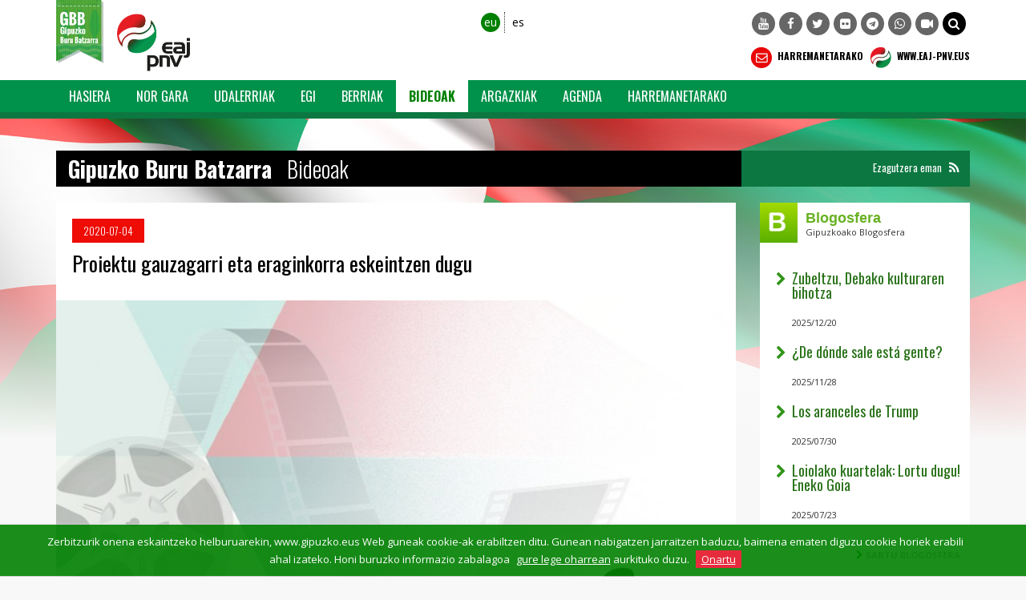

--- FILE ---
content_type: text/html; charset=UTF-8
request_url: https://www.gipuzko.eus/eu/bideoak/3759/proiektu-gauzagarri-eta-eraginkorra-eskeintzen-dug
body_size: 61128
content:
<!DOCTYPE html>
<!--[if lt IE 7]>      <html lang="eu" class="no-js lt-ie9 lt-ie8 lt-ie7"> <![endif]-->
<!--[if IE 7]>         <html lang="eu" class="no-js lt-ie9 lt-ie8"> <![endif]-->
<!--[if IE 8]>         <html lang="eu" class="no-js lt-ie9"> <![endif]-->
<!--[if gt IE 8]><!--> <html lang="eu" class="no-js"> <!--<![endif]-->
    <head>
        <!-- METAS COMUNES DEL SITIO -->
        <title>Proiektu gauzagarri eta eraginkorra eskeintzen dugu - Gipuzko Buru Batzarra</title>
<meta http-equiv="Content-Type" content="text/html; charset=utf-8">
<meta http-equiv="X-UA-Compatible" content="IE=edge">
<meta name="viewport" content="width=device-width, initial-scale=1">
<meta name="description" content="" />
<meta name="keywords" content="EAJ-PNV, Gipuzkoa, GBB" />
<meta name="locality" content="Euskadi" />
<meta name="origen" content="Gipuzko Buru Batzarra" />
<meta name="author" content="Gipuzko Buru Batzarra" />
<meta name="organization" content="Gipuzko Buru Batzarra" />
<meta name="lang" content="eu" />
<meta name="SKYPE_TOOLBAR" content ="SKYPE_TOOLBAR_PARSER_COMPATIBLE"/>

<link rel="shortcut icon" href="/favicon.ico" type="image/x-icon" />
<link rel="alternate" hreflang="es" href="https://www.gipuzko.eus/es/videos/3759/proiektu-gauzagarri-eta-eraginkorra-eskeintzen-dug/"><link rel="alternate" hreflang="eu" href="https://www.gipuzko.eus/eu/bideoak/3759/proiektu-gauzagarri-eta-eraginkorra-eskeintzen-dug/">        <!-- / METAS COMUNES DEL SITIO -->

        <!-- METAS REDES SOCIALES -->
                        <link href="https://https://www.gipuzko.eus/eu/rss.php?idOrganizacion=6&idiomaWeb=1&amp;feed=1" rel="alternate" type="application/rss+xml" title="Azken orduko albisteak" />
        <!-- metas para twitter -->
        <meta name="twitter:card" content="summary_large_image">
                        <meta name="twitter:title" content="Proiektu gauzagarri eta eraginkorra eskeintzen dugu - Gipuzko Buru Batzarra">
                        
        <!-- metas para facebook -->
        <meta property="og:site_name" content="Gipuzko Buru Batzarra" />
                <meta property="og:title" content="Proiektu gauzagarri eta eraginkorra eskeintzen dugu - Gipuzko Buru Batzarra" />
                        <meta property="og:url" content="https://www.gipuzko.eus/eu/bideoak/3759/proiektu-gauzagarri-eta-eraginkorra-eskeintzen-dug" />
        <meta property="og:type" content="website" />
                <meta property="fb:app_id" content="486709314799605"/>
                        <meta property="og:image" content="https://www.gipuzko.eus/img/eaj-facebook-gbb.jpg" />
                <!-- / METAS REDES SOCIALES -->

        <!-- CSS COMUNES DEL SITIO -->
                <!-- FUENTES -->
        <link href="https://fonts.googleapis.com/css?family=Open+Sans:300,400,600,700|Oswald:300,400,500,700&amp;subset=latin-ext" rel="stylesheet">
        <!-- Bootstrap -->        
        <link rel="stylesheet" type="text/css" href="https://www.gipuzko.eus/css/bootstrap.css"/>
        <!-- HTML5 Shim and Respond.js IE8 support of HTML5 elements and media queries -->
        <!-- WARNING: Respond.js doesn't work if you view the page via file:// -->
        <!--[if lt IE 9]>
          <script src="https://oss.maxcdn.com/libs/html5shiv/3.7.0/html5shiv.js"></script>
          <script src="https://oss.maxcdn.com/libs/respond.js/1.4.2/respond.min.js"></script>
        <![endif]-->

        <!-- Yamm styles -->
        <link href="https://www.gipuzko.eus/css/yamm.css" rel="stylesheet">    
        <link rel="stylesheet" type="text/css" href="https://www.gipuzko.eus/css/font-awesome.min.css"/>    
        <link rel="stylesheet" type="text/css" href="https://www.gipuzko.eus/css/meanmenu.min.css">	
        <link rel="stylesheet" type="text/css" href="https://www.gipuzko.eus/css/style.css?d=45.000000"/>
        <link rel="stylesheet" type="text/css" href="https://www.gipuzko.eus/css/style-custom.css?d=45.000000"/>
        <link rel="stylesheet" type="text/css" href="https://www.gipuzko.eus/css/responsive.css?d=45.000000"/>

        <!-- / CSS COMUNES DEL SITIO -->

        <!-- CSS PARTICULARES DE LA PAGINA -->
        <link rel="stylesheet" href="https://www.gipuzko.eus/css/nor-gara.css">
        <!-- / CSS PARTICULARES DE LA PAGINA -->

        <!-- JS COMUNES DEL SITIO EN HEAD-->
        <script type="text/javascript" src="https://www.gipuzko.eus/js/jquery-1.11.2.min.js" ></script>
<!-- Global site tag (gtag.js) - Google Analytics -->
<script async src="https://www.googletagmanager.com/gtag/js?id=UA-1567227-4"></script>
<script>
    window.dataLayer = window.dataLayer || [];
    function gtag() {
        dataLayer.push(arguments);
    }
    gtag('js', new Date());

    gtag('config', 'UA-1567227-4');
</script>
        <!-- / JS COMUNES DEL SITIO EN HEAD-->

    </head>
    <body class="interiores fondo_body_eu">
        <!--[if lt IE 7]>
            <p class="browsehappy">Estás usando un navegador <strong>desactualizado</strong>. Por favor, <a href="http://browsehappy.com/">actualiza tu navegador </a> para mejorar tu experiencia.</p>
        <![endif]-->
        <!-- Inicio Cabecera -->
        <div class="header_area">
            <div class="container">
    <div class="row row-logo">
        <div class="col-lg-5 col-md-6 col-sm-7 col-xs-6 bloque-logo-menu">

            <div class="bloque-logo-menu-solapa">
                <a href="https://www.gipuzko.eus/eu/"><img src="/img/escudo@2x.png" alt="Gipuzko Buru Batzarra" title="Gipuzko Buru Batzarra" class="img-responsive"/></a>
            </div>

            <div class="bloque-logo-menu-logocompleto hidden-xs ">
                <a href="https://www.gipuzko.eus/eu/"><img src="/img/logotipo-eaj-pnv-2022-160.png" alt="Gipuzko Buru Batzarra" title="Gipuzko Buru Batzarra" class="img-responsive"  /></a>
            </div>

            <div class="bloque-logo-menu-logocorto visible-xs-block">
                <a href="https://www.gipuzko.eus/eu/"><img src="/img/logotipo-eaj-pnv-2022-160.png" alt="Gipuzko Buru Batzarra" title="Gipuzko Buru Batzarra" class="img-responsive" /></a>
            </div>


        </div>

        <div class="col-lg-7 col-md-6 col-sm-5 col-xs-6 bloque-idioma-menu">
            <div class="col-lg-3 col-md-3 col-sm-4 col-xs-12">
                <div class="date_lng col-sm-12 col-xs-offset-2 col-xs-10">
                    <ul>
                        <li><a href="https://www.gipuzko.eus/eu/bideoak/3759/proiektu-gauzagarri-eta-eraginkorra-eskeintzen-dug/" class="
                            idioma_seleccionado">eu</a></li>
                        <li><a href="https://www.gipuzko.eus/es/videos/3759/proiektu-gauzagarri-eta-eraginkorra-eskeintzen-dug/" class="
                            ">es</a></li>
                    </ul>
                </div>
                <div class="col-xs-12 visible-xs menu-colapsado">
                    <!-- .navbar-toggle is used as the toggle for collapsed navbar content -->
                    <button type="button" class="navbar-toggle" data-toggle="collapse" data-target="#navbar-collapse-1">
                        <span class="icon-bar"></span>
                        <span class="icon-bar"></span>
                        <span class="icon-bar"></span>
                    </button>

                    <!-- Be sure to leave the brand out there if you want it shown -->
                    <a class="navbar-brand"  data-toggle="collapse" data-target="#navbar-collapse-1" href="#">Menua</a>
                    <!-- Place everything within .nav-collapse to hide it until above 768px -->
                </div>
            </div>
            <div class="col-lg-9 col-md-9 col-sm-8 ">
                <div class="social-awesome hidden-xs">
                    <ul>
        <li><a href="https://www.youtube.com/eajpnvgipuzkoa" target="_blank" title="YouTube"><i class="fa fa-youtube"></i></a></li>        <li><a href="https://www.facebook.com/EAJPNVGipuzkoa" target="_blank" title="Facebook"><i class="fa fa-facebook"></i></a></li>        <li><a href="https://x.com/eajpnvgipuzkoa" target="_blank" title="Twitter"><i class="fa fa-twitter"></i></a></li>                        <li><a href="https://www.flickr.com/photos/60064621%40N05" target="_blank" title="Flickr"><i class="fa fa-flickr"></i></a></li>                <li><a href="https://telegram.me/eajpnveus" target="_blank" title="Telegram"><i class="fa fa-telegram"></i></a></li>
        <li><a href="https://whatsapp.com/channel/0029Va8Vp1T2UPBGAcxMBz32" target="_blank" title="WhatsApp"><i class="fa fa-whatsapp"></i></a></li>
        <li><a href="https://www.youtube.com/user/Multimediaeaj/live" target="_blank" title="Youtube Live"><i class="fa fa-video-camera"></i></a></li>
        <li class="hidden-xs hidden-sm"><a href="#collapseBilatu" role="button" data-toggle="collapse" href="#collapseBilatu" aria-expanded="false" aria-controls="collapseBilatu" title="BILATU" style="background-color: #000;"><i class="fa fa-search"></i></a></li>       
</ul>

                </div>
            </div>
        </div>
        <div class="col-lg-7 col-md-6 col-sm-6 hidden-xs hidden-sm bloque-buscador-menu collapse" id="collapseBilatu">
            <form action="https://www.eaj-pnv.eus/eu/resultados_busqueda.php" method="post" id="buscador" name="buscador">
                <input type="text" class="form-control" name="textoLibre" placeholder="BILATU">
            </form>
        </div>
        <div class="col-lg-7 col-md-6 col-sm-6 hidden-xs bloque-contacto-menu">
            <a href="https://www.gipuzko.eus/eu/harremanetarako/"><img src="/img/ico-contacto-2x.png" alt="Harremanetarako" title="Harremanetarako" class="" /> Harremanetarako</a>
            <a href="https://www.eaj-pnv.eus" target="_blank"><img src="/img/ico-eaj-2x.png" alt="www.eaj-pnv.eus" title="www.eaj-pnv.eus" class=""/> WWW.EAJ-PNV.EUS</a>
        </div>
    </div><!--/row-->
</div><!--/container-->            <div class="container-fluid">
    <div id="nav-wrapper">
        <div class="row row-menuprincipal" id="nav">
            <div class="container">
                <div class="row" >
                    <div class="col-sm-12 col-menuprincipal">
                        <div class="lang_bar">
                            <div class="collapse navbar-collapse navbar-menuprincipal" id="navbar-collapse-1">
                                <ul class="nav yamm navbar-nav navbar" role="navigation" >
                                    <li id="li-nav-logo" class="" style="padding-top: 2px; padding-right: 8px;"><img src="/img/logo-sticky.png" alt="Gipuzko Buru Batzarra" title="Gipuzko Buru Batzarra" class="img-responsive" style="height: 35px;" /></li>
                                    <li class="lang_bar_seccion_li hidden-sm"><a href="https://www.gipuzko.eus/eu/" class="">Hasiera</a></li>
                                    <li class="dropdown yamm-fullwidth lang_bar_seccion_li"><a data-toggle="dropdown" href="" class="">Nor Gara</a>
                                        <ul class="dropdown-menu lang_bar_pestana">
                                            <li class="lang_bar_pestana_li">
                                                <div class="yamm-content lang_bar_online">
                                                    <div class="row">
                                                        <div class="col-md-4 col-sm-4 col-xs-12">
                                                            <ul>
                                                                <li class="submenu"><i class="fa fa-chevron-right verde1"></i><a href="https://www.gipuzko.eus/eu/historia/" class="lang_bar_submenu" style="padding-left: 8px !important;">Historia</a></li>
                                                                <li class="submenu"><i class="fa fa-chevron-right verde1"></i><a href="https://www.gipuzko.eus/eu/ideologia/" class="lang_bar_submenu" style="padding-left: 8px !important;">Ideologia</a></li>
                                                                <li class="submenu"><i class="fa fa-chevron-right verde1"></i><a href="https://www.gipuzko.eus/eu/txostenak/" class="lang_bar_submenu" style="padding-left: 8px !important;">Txostenak</a></li>
                                                            </ul>
                                                        </div>
                                                        <div class="col-md-4 col-sm-4 col-xs-12">
                                                            <ul>
                                                                <li class="submenu"><i class="fa fa-chevron-right verde1"></i><a href="https://www.gipuzko.eus/eu/gbb/" class="lang_bar_submenu" style="padding-left: 8px !important;">GBB</a></li>
                                                                <li class="submenu"><i class="fa fa-chevron-right verde1"></i><a href="https://www.gipuzko.eus/eu/ebb/" class="lang_bar_submenu" style="padding-left: 8px !important;">EBB</a></li>
                                                            </ul>
                                                        </div>
                                                        <div class="col-md-4 col-sm-4 col-xs-12">
                                                            <ul>
                                                                <li class="submenu"><i class="fa fa-chevron-right verde1"></i><a href="https://www.gipuzko.eus/eu/egi/" class="lang_bar_submenu" style="padding-left: 8px !important;">EGI</a></li>
                                                                <li class="submenu"><i class="fa fa-chevron-right verde1"></i><a href="https://www.gipuzko.eus/eu/alderdikidetu/" class="lang_bar_submenu" style="padding-left: 8px !important;">Alderdikidetu</a></li>
                                                            </ul>
                                                        </div>
                                                    </div>
                                                </div>
                                            </li>
                                        </ul>
                                    </li>
                                    <li class="lang_bar_seccion_li"><a href="https://www.gipuzko.eus/eu/udalerriak/" class="">Udalerriak</a></li>
                                    <li class="lang_bar_seccion_li"><a href="https://www.gipuzko.eus/eu/egi/" class="
                                        ">EGI</a></li>


                                    <li class="lang_bar_seccion_li"><a href="https://www.gipuzko.eus/eu/berriak/" class="
                                        ">Berriak</a></li>
                                    <!--
                                    <li class="dropdown yamm-fullwidth lang_bar_seccion_li"><a data-toggle="dropdown" href="" class="
                                    ">Berriak</a>
                                        <ul class="dropdown-menu lang_bar_pestana">
                                            <li class="lang_bar_pestana_li">
                                                <div class="yamm-content lang_bar_online">
                                                    <div class="row">
                                                        <div class="col-md-4 col-sm-4 col-xs-12">
                                                            <ul>
                                                                <li style="margin-bottom: 20px; width: 100%;"><i class="fa fa-chevron-circle-right verde1"></i><a href="https://www.gipuzko.eus/eu/berriak/" class="lang_bar_submenu" style="padding-left: 8px !important;">Berriak</a></li>
                                                                <li style="margin-bottom: 20px; width: 100%;"><i class="fa fa-chevron-circle-right verde1"></i><a href="https://www.gipuzko.eus/eu/agenda/" class="lang_bar_submenu" style="padding-left: 8px !important;">Agenda</a></li>
                                                            </ul>
                                                        </div>
                                                    </div>
                                                </div>
                                            </li>
                                        </ul>
                                    </li>
                                    -->

                                    <li class="lang_bar_seccion_li"><a href="https://www.gipuzko.eus/eu/bideoak/" class="
                                        lang_bar_seccion">Bideoak</a></li>
                                    <li class="lang_bar_seccion_li"><a href="https://www.gipuzko.eus/eu/irudi-bilduma/" class="
                                        ">Argazkiak</a></li>

                                    <li class="lang_bar_seccion_li"><a href="https://www.gipuzko.eus/eu/agenda/" class="
                                        ">Agenda</a></li>



                                    <!--
                                    <li class="lang_bar_seccion_li"><a href="https://www.gipuzko.eus/eu/audioak/" class="
                                    ">Audioak</a></li>

                                    <li class="lang_bar_seccion_li"><a href="https://www.gipuzko.eus/eu/agiriak /" class="
                                    ">Agiriak</a></li>
                                    -->


                                    <li class="lang_bar_seccion_li"><a href="https://www.gipuzko.eus/eu/harremanetarako/" class="
                                                                       ">Harremanetarako</a></li>
                                </ul>
                            </div>
                        </div>
                    </div>
                </div>
            </div>
        </div>
    </div>
</div>                                </div>
        <!-- Fin Cabecera -->


        <!-- Inicio Contenido -->
        <div class="main_area contenido-pag-interior">

            <!-- TITULO CABECERA ESTANDAR -->
            <div class="container">
                <div class="row fila-cabecera">
                    <div class="container">
                        <div class="col-xs-12 col-md-9 col-cabecera-titulo">
                            <div class="cabecera-seccion cabecera-seccion-titulo">
                                <h1>Gipuzko Buru Batzarra</h1>
                                <h2>Bideoak</h2>
                            </div>
                        </div>
                        <div class="col-xs-12 col-md-3 col-cabecera-compartir">
                            
                            <div class="cabecera-seccion cabecera-seccion-compartir">
                                
                                                                <!-- Sharethis Button -->
                                <script type="text/javascript" src="https://ws.sharethis.com/button/buttons.js"></script>
                                <script type="text/javascript">
                                    stLight.options({publisher: "ur-d41ad54-af44-ab22-c5ea-b56880198d93", doNotHash: false, doNotCopy: true, hashAddressBar: false});
                                </script>
                                <style type="text/css">
                                    .stButton .chicklets {padding-left: 17px !important; padding-right:0 !important; margin-right:0 !important;}
                                </style>
                                                                
                                
                                
                                <div class="compartir-redes-sociales">
                                    <span class="compartir-redes-sociales-iconos">
                                        <a href="whatsapp://send?text=https://www.gipuzko.eus/eu/bideoak/3759/proiektu-gauzagarri-eta-eraginkorra-eskeintzen-dug" data-action="share/whatsapp/share" title="whatsapp" class="hidden-md hidden-lg"><i class="fa fa-whatsapp"></i></a>
                                        <a href="tg://msg?text=https://www.gipuzko.eus/eu/bideoak/3759/proiektu-gauzagarri-eta-eraginkorra-eskeintzen-dug" class="hidden-md hidden-lg"><i class="fa fa-telegram"></i></a>
                                        <span class="st_facebook" st_title="Proiektu gauzagarri eta eraginkorra eskeintzen dugu - Gipuzko Buru Batzarra" displayText="" st_image="https://www.eaj-pnv.eus/img/logopnvimgface.jpg"></span>
                                        <span class="st_twitter"  st_title="Proiektu gauzagarri eta eraginkorra eskeintzen dugu - Gipuzko Buru Batzarra" displayText="" st_via=""></span>
                                        <span class="st_googleplus" displayText=""></span>
                                        <span class="st_linkedin"  displayText=""></span>
                                        <span class="st_pinterest"  displayText=""></span>
                                        <a href="/eu/rss" target="_blank" title="RSS"><i class="fa fa-rss"></i></a>
                                    </span>
                                    <span class="compartir-redes-sociales-texto hidden-md">Ezagutzera eman</span>
                                </div>
                            </div>
                        </div>
                    </div>
                </div>
            </div>
            <!-- FIN TITULO CABECERA -->

            <!-- FILTROS -->

                        <!-- FIN FILTROS -->

            <div class="container">
                <div class="row cuerpo-pagina-row">
                    <!-- Inicio Texto página -->
                    <div class="col-lg-9 col-md-9 col-sm-12">
                        <div class="texto-pagina sinmargenbottom">
                            <div class="detalle-titulo-cabecera">
                                <span class="fechaelemento">2020-07-04</span>
                                <h1>Proiektu gauzagarri eta eraginkorra eskeintzen dugu</h1>
                                                            </div>
                        </div>
                        <div class="embed-responsive embed-responsive-16by9"><video class="embed-responsive-item" width="900" controls poster="https://www.gipuzko.eus/redimstd/900/506/img/no-video.jpg/proiektu-gauzagarri-eta-eraginkorra-eskeintzen-dug" preload="none">
                    <source src="/adjuntos/pnvVideos/3759_video.mp4" type="video/mp4" />
                    <img class="img-responsive" src="https://www.gipuzko.eus/redimstd/900/506/img/no-video.jpg/proiektu-gauzagarri-eta-eraginkorra-eskeintzen-dug" alt="" title="" />
                    </video></div>                        <div class="texto-pagina sinmargenbottom">
                            <p class="texto_accion"><i class="fa fa-download verde1"></i> <a href="/eu/imgbideoak/3759/proiektu-gauzagarri-eta-eraginkorra-eskeintzen-dug.jpg" target="_blank">Argazkia Jaitsi</a></p>
                                                            <p class="texto_accion"><i class="fa fa-download verde1"></i> <a href="/eu/dwnbideoak/3759/proiektu-gauzagarri-eta-eraginkorra-eskeintzen-dug.mp4" target="_blank">Bideoa Jaitsi</a></p>
                                                        <p class="texto_accion"><i class="fa fa-video-camera verde1"></i> <a href="/eu/bideoak/">Bideo Guztiak Ikusi</a></p>
                        </div>

                        

                        <div class="row margin-top-20">&nbsp;</div>

                        <!-- MAS VISTOS -->
                                                    <div class="row">
                                <div class="col-lg-12 col-taco-seccion">
                                    <h3>Bideo ikusiagoak... <i class="fa fa-video-camera"></i></h3>
                                </div>
                            </div>

                            <div class="row">
                                <div class="row bloque-videos-home">
                                            <div class="col-lg-4 col-md-4 col-sm-4 bloque-videos">
        <div class="row">
    <div class="col-xs-12 texto_centrado center-block">
        <div class="cabecera_taco">
            <p class="cabecera_taco_left">EBB</p>
            <p class="cabecera_taco_right">2017/11/29</p>
        </div>
    </div>
</div>
<div class="row">
    <!-- mostramos una imagen del vídeo con el enlace a la pagina en la version de escritorio-->
    <!-- http://tympanus.net/codrops/2011/11/02/original-hover-effects-with-css3/ -->
    <div class="col-xs-12 texto_centrado center-block texto_pagina_imagen_video previsualizacion-video">
        <div class="img-wrapper">
            <img class="img-responsive" title="" alt="" src="/inc/img-redim.php?src=adjuntos/pnvVideos/3208_miniatura_0.jpg&amp;w=800&amp;h=450" />
            <div class="mask-videoplay">
                <a href="/eu/bideoak/3208/next-etorkizuna-da-eta-zuk-zeuk-egiten-duzu/" title="Next etorkizuna da eta zuk zeuk egiten duzu"  class="info-videoplay"><i class="fa fa-play"></i> Bideoa Ikusi</a>
            </div>
        </div>
    </div>
</div>
<div class="row">
    <div class="col-xs-12 center-block titulo-bloque-mini video-mini">
        <a href="/eu/bideoak/3208/next-etorkizuna-da-eta-zuk-zeuk-egiten-duzu/" title="Next etorkizuna da eta zuk zeuk egiten duzu" >Next etorkizuna da eta zuk zeuk egiten duzu</a>
    </div>
</div>        </div> 
            <div class="col-lg-4 col-md-4 col-sm-4 bloque-videos">
        <div class="row">
    <div class="col-xs-12 texto_centrado center-block">
        <div class="cabecera_taco">
            <p class="cabecera_taco_left">EBB</p>
            <p class="cabecera_taco_right">2015/11/15</p>
        </div>
    </div>
</div>
<div class="row">
    <!-- mostramos una imagen del vídeo con el enlace a la pagina en la version de escritorio-->
    <!-- http://tympanus.net/codrops/2011/11/02/original-hover-effects-with-css3/ -->
    <div class="col-xs-12 texto_centrado center-block texto_pagina_imagen_video previsualizacion-video">
        <div class="img-wrapper">
            <img class="img-responsive" title="" alt="" src="/inc/img-redim.php?src=adjuntos/pnvVideos/2338_miniatura_0.jpg&amp;w=800&amp;h=450" />
            <div class="mask-videoplay">
                <a href="/eu/bideoak/2338/lehenik-euskadi-es-lo-que-importa-abenduaren-20ko-/" title=""LEHENIK EUSKADI. ES LO QUE IMPORTA", abenduaren 20ko Hauteskunde Orokorreetarako EAJ-PNVren goiburua"  class="info-videoplay"><i class="fa fa-play"></i> Bideoa Ikusi</a>
            </div>
        </div>
    </div>
</div>
<div class="row">
    <div class="col-xs-12 center-block titulo-bloque-mini video-mini">
        <a href="/eu/bideoak/2338/lehenik-euskadi-es-lo-que-importa-abenduaren-20ko-/" title=""LEHENIK EUSKADI. ES LO QUE IMPORTA", abenduaren 20ko Hauteskunde Orokorreetarako EAJ-PNVren goiburua" >"LEHENIK EUSKADI. ES LO QUE IMPORTA", abenduaren 20ko Hauteskunde Orokorreetarako EAJ-PNVren goiburua</a>
    </div>
</div>        </div> 
            <div class="col-lg-4 col-md-4 col-sm-4 bloque-videos">
        <div class="row">
    <div class="col-xs-12 texto_centrado center-block">
        <div class="cabecera_taco">
            <p class="cabecera_taco_left">Bizkaia</p>
            <p class="cabecera_taco_right">2016/09/23</p>
        </div>
    </div>
</div>
<div class="row">
    <!-- mostramos una imagen del vídeo con el enlace a la pagina en la version de escritorio-->
    <!-- http://tympanus.net/codrops/2011/11/02/original-hover-effects-with-css3/ -->
    <div class="col-xs-12 texto_centrado center-block texto_pagina_imagen_video previsualizacion-video">
        <div class="img-wrapper">
            <img class="img-responsive" title="" alt="" src="/inc/img-redim.php?src=adjuntos/pnvVideos/2720_miniatura_0.jpg&amp;w=800&amp;h=450" />
            <div class="mask-videoplay">
                <a href="/eu/bideoak/2720/inigo-urkullu-mezu-bat-daukat-euskal-gazteentzako-/" title="Iñigo Urkullu: “Mezu bat daukat euskal gazteentzako: merezi du parte hartzeak, bozkatzeak eta Euskadiren etorkizuna erabakitzeak”"  class="info-videoplay"><i class="fa fa-play"></i> Bideoa Ikusi</a>
            </div>
        </div>
    </div>
</div>
<div class="row">
    <div class="col-xs-12 center-block titulo-bloque-mini video-mini">
        <a href="/eu/bideoak/2720/inigo-urkullu-mezu-bat-daukat-euskal-gazteentzako-/" title="Iñigo Urkullu: “Mezu bat daukat euskal gazteentzako: merezi du parte hartzeak, bozkatzeak eta Euskadiren etorkizuna erabakitzeak”" >Iñigo Urkullu: “Mezu bat daukat euskal gazteentzako: merezi du parte hartzeak, bozkatzeak eta Euskadiren etorkizuna erabakitzeak”</a>
    </div>
</div>        </div> 
            <div class="col-lg-4 col-md-4 col-sm-4 bloque-videos">
        <div class="row">
    <div class="col-xs-12 texto_centrado center-block">
        <div class="cabecera_taco">
            <p class="cabecera_taco_left">Bizkaia</p>
            <p class="cabecera_taco_right">2016/09/23</p>
        </div>
    </div>
</div>
<div class="row">
    <!-- mostramos una imagen del vídeo con el enlace a la pagina en la version de escritorio-->
    <!-- http://tympanus.net/codrops/2011/11/02/original-hover-effects-with-css3/ -->
    <div class="col-xs-12 texto_centrado center-block texto_pagina_imagen_video previsualizacion-video">
        <div class="img-wrapper">
            <img class="img-responsive" title="" alt="" src="/inc/img-redim.php?src=adjuntos/pnvVideos/2721_miniatura_0.jpg&amp;w=800&amp;h=450" />
            <div class="mask-videoplay">
                <a href="/eu/bideoak/2721/andoni-ortuzar-gure-herriaren-eta-gizartearen-etor/" title="Andoni Ortuzar: “Gure Herriaren eta gizartearen etorkizuna jokoan dago. Enpleguaren, gazteen, bizikidetzaren etorkizuna”"  class="info-videoplay"><i class="fa fa-play"></i> Bideoa Ikusi</a>
            </div>
        </div>
    </div>
</div>
<div class="row">
    <div class="col-xs-12 center-block titulo-bloque-mini video-mini">
        <a href="/eu/bideoak/2721/andoni-ortuzar-gure-herriaren-eta-gizartearen-etor/" title="Andoni Ortuzar: “Gure Herriaren eta gizartearen etorkizuna jokoan dago. Enpleguaren, gazteen, bizikidetzaren etorkizuna”" >Andoni Ortuzar: “Gure Herriaren eta gizartearen etorkizuna jokoan dago. Enpleguaren, gazteen, bizikidetzaren etorkizuna”</a>
    </div>
</div>        </div> 
            <div class="col-lg-4 col-md-4 col-sm-4 bloque-videos">
        <div class="row">
    <div class="col-xs-12 texto_centrado center-block">
        <div class="cabecera_taco">
            <p class="cabecera_taco_left">EBB</p>
            <p class="cabecera_taco_right">2015/09/27</p>
        </div>
    </div>
</div>
<div class="row">
    <!-- mostramos una imagen del vídeo con el enlace a la pagina en la version de escritorio-->
    <!-- http://tympanus.net/codrops/2011/11/02/original-hover-effects-with-css3/ -->
    <div class="col-xs-12 texto_centrado center-block texto_pagina_imagen_video previsualizacion-video">
        <div class="img-wrapper">
            <img class="img-responsive" title="" alt="" src="/inc/img-redim.php?src=adjuntos/pnvVideos/2266_miniatura_0.jpg&amp;w=800&amp;h=450" />
            <div class="mask-videoplay">
                <a href="/eu/bideoak/2266/zu-zara-gure-indarra/" title="Zu Zara Gure Indarra"  class="info-videoplay"><i class="fa fa-play"></i> Bideoa Ikusi</a>
            </div>
        </div>
    </div>
</div>
<div class="row">
    <div class="col-xs-12 center-block titulo-bloque-mini video-mini">
        <a href="/eu/bideoak/2266/zu-zara-gure-indarra/" title="Zu Zara Gure Indarra" >Zu Zara Gure Indarra</a>
    </div>
</div>        </div> 
            <div class="col-lg-4 col-md-4 col-sm-4 bloque-videos">
        <div class="row">
    <div class="col-xs-12 texto_centrado center-block">
        <div class="cabecera_taco">
            <p class="cabecera_taco_left">EBB</p>
            <p class="cabecera_taco_right">2017/11/02</p>
        </div>
    </div>
</div>
<div class="row">
    <!-- mostramos una imagen del vídeo con el enlace a la pagina en la version de escritorio-->
    <!-- http://tympanus.net/codrops/2011/11/02/original-hover-effects-with-css3/ -->
    <div class="col-xs-12 texto_centrado center-block texto_pagina_imagen_video previsualizacion-video">
        <div class="img-wrapper">
            <img class="img-responsive" title="" alt="" src="/inc/img-redim.php?src=adjuntos/pnvVideos/3181_miniatura_0.jpg&amp;w=800&amp;h=450" />
            <div class="mask-videoplay">
                <a href="/eu/bideoak/3181/eaj-pnvk-benetan-deitoratzen-du-eta-gaitzesten-du-/" title="EAJ-PNVk benetan deitoratzen du eta gaitzesten du Kataluniako hiritargoaren herri ordezkari zilegiak kartzelaratu izana"  class="info-videoplay"><i class="fa fa-play"></i> Bideoa Ikusi</a>
            </div>
        </div>
    </div>
</div>
<div class="row">
    <div class="col-xs-12 center-block titulo-bloque-mini video-mini">
        <a href="/eu/bideoak/3181/eaj-pnvk-benetan-deitoratzen-du-eta-gaitzesten-du-/" title="EAJ-PNVk benetan deitoratzen du eta gaitzesten du Kataluniako hiritargoaren herri ordezkari zilegiak kartzelaratu izana" >EAJ-PNVk benetan deitoratzen du eta gaitzesten du Kataluniako hiritargoaren herri ordezkari zilegiak kartzelaratu izana</a>
    </div>
</div>        </div> 
                                    </div>
                            </div>

                            <div class="row">
                                <div class="col-lg-12">
                                    <div class="bloque-videos-home-pie">
                                        <p class="texto_accion"><i class="fa fa-video-camera verde1"></i> <a href="/eu/bideoak/">Bideo Guztiak Ikusi&nbsp;&nbsp;<i class="fa fa-chevron-right colorA2"></i></a></p>
                                    </div>
                                </div>
                            </div>
                        

                        <!-- OTROS VIDEOS -->
                                                    <div class="row">
                                <div class="col-lg-12 col-taco-seccion">
                                    <h3>Beste bideoak... <i class="fa fa-video-camera"></i></h3>
                                </div>
                            </div>

                            <div class="row">
                                <div class="row bloque-videos-home">
                                            <div class="col-lg-4 col-md-4 col-sm-4 bloque-videos">
        <div class="row">
    <div class="col-xs-12 texto_centrado center-block">
        <div class="cabecera_taco">
            <p class="cabecera_taco_left">GBB</p>
            <p class="cabecera_taco_right">2025/05/25</p>
        </div>
    </div>
</div>
<div class="row">
    <!-- mostramos una imagen del vídeo con el enlace a la pagina en la version de escritorio-->
    <!-- http://tympanus.net/codrops/2011/11/02/original-hover-effects-with-css3/ -->
    <div class="col-xs-12 texto_centrado center-block texto_pagina_imagen_video previsualizacion-video">
        <div class="img-wrapper">
            <img class="img-responsive" title="" alt="" src="/inc/img-redim.php?src=adjuntos/pnvVideos/5483_miniatura_0.jpg&amp;w=800&amp;h=450" />
            <div class="mask-videoplay">
                <a href="/eu/bideoak/5483/aitor-estebanek-aldarrikatu-du-eaj-pnvk-indarra-ba/" title="Aitor Estebanek aldarrikatu du EAJ-PNVk indarra baduela “Euskadi ongizate eta autogobernu maila altuagoetara eramaten jarraitzeko" "  class="info-videoplay"><i class="fa fa-play"></i> Bideoa Ikusi</a>
            </div>
        </div>
    </div>
</div>
<div class="row">
    <div class="col-xs-12 center-block titulo-bloque-mini video-mini">
        <a href="/eu/bideoak/5483/aitor-estebanek-aldarrikatu-du-eaj-pnvk-indarra-ba/" title="Aitor Estebanek aldarrikatu du EAJ-PNVk indarra baduela “Euskadi ongizate eta autogobernu maila altuagoetara eramaten jarraitzeko" " >Aitor Estebanek aldarrikatu du EAJ-PNVk indarra baduela “Euskadi ongizate eta autogobernu maila altuagoetara eramaten jarraitzeko" </a>
    </div>
</div>        </div> 
            <div class="col-lg-4 col-md-4 col-sm-4 bloque-videos">
        <div class="row">
    <div class="col-xs-12 texto_centrado center-block">
        <div class="cabecera_taco">
            <p class="cabecera_taco_left">EBB</p>
            <p class="cabecera_taco_right">2025/05/15</p>
        </div>
    </div>
</div>
<div class="row">
    <!-- mostramos una imagen del vídeo con el enlace a la pagina en la version de escritorio-->
    <!-- http://tympanus.net/codrops/2011/11/02/original-hover-effects-with-css3/ -->
    <div class="col-xs-12 texto_centrado center-block texto_pagina_imagen_video previsualizacion-video">
        <div class="img-wrapper">
            <img class="img-responsive" title="" alt="" src="/inc/img-redim.php?src=adjuntos/pnvVideos/5477_miniatura_0.jpg&amp;w=800&amp;h=450" />
            <div class="mask-videoplay">
                <a href="/eu/bideoak/5477/eaj-pnvk-bat-egin-du-euskaraldiarekin/" title="EAJ-PNVk bat egin du Euskaraldiarekin  "  class="info-videoplay"><i class="fa fa-play"></i> Bideoa Ikusi</a>
            </div>
        </div>
    </div>
</div>
<div class="row">
    <div class="col-xs-12 center-block titulo-bloque-mini video-mini">
        <a href="/eu/bideoak/5477/eaj-pnvk-bat-egin-du-euskaraldiarekin/" title="EAJ-PNVk bat egin du Euskaraldiarekin  " >EAJ-PNVk bat egin du Euskaraldiarekin  </a>
    </div>
</div>        </div> 
            <div class="col-lg-4 col-md-4 col-sm-4 bloque-videos">
        <div class="row">
    <div class="col-xs-12 texto_centrado center-block">
        <div class="cabecera_taco">
            <p class="cabecera_taco_left">EBB</p>
            <p class="cabecera_taco_right">2025/04/20</p>
        </div>
    </div>
</div>
<div class="row">
    <!-- mostramos una imagen del vídeo con el enlace a la pagina en la version de escritorio-->
    <!-- http://tympanus.net/codrops/2011/11/02/original-hover-effects-with-css3/ -->
    <div class="col-xs-12 texto_centrado center-block texto_pagina_imagen_video previsualizacion-video">
        <div class="img-wrapper">
            <img class="img-responsive" title="" alt="" src="/inc/img-redim.php?src=adjuntos/pnvVideos/5467_miniatura_0.jpg&amp;w=800&amp;h=450" />
            <div class="mask-videoplay">
                <a href="/eu/bideoak/5467/aberrigintzaren-bidean-eajren-lidergoa-aldarrikatu/" title="Aberrigintzaren bidean EAJren lidergoa aldarrikatu du Aitor Estebanek: “130 urte daramatzagu aurrera egiten, ekintza zehatzekin eta gurpiletan zotzak jarri gabe” "  class="info-videoplay"><i class="fa fa-play"></i> Bideoa Ikusi</a>
            </div>
        </div>
    </div>
</div>
<div class="row">
    <div class="col-xs-12 center-block titulo-bloque-mini video-mini">
        <a href="/eu/bideoak/5467/aberrigintzaren-bidean-eajren-lidergoa-aldarrikatu/" title="Aberrigintzaren bidean EAJren lidergoa aldarrikatu du Aitor Estebanek: “130 urte daramatzagu aurrera egiten, ekintza zehatzekin eta gurpiletan zotzak jarri gabe” " >Aberrigintzaren bidean EAJren lidergoa aldarrikatu du Aitor Estebanek: “130 urte daramatzagu aurrera egiten, ekintza zehatzekin eta gurpiletan zotzak jarri gabe” </a>
    </div>
</div>        </div> 
            <div class="col-lg-4 col-md-4 col-sm-4 bloque-videos">
        <div class="row">
    <div class="col-xs-12 texto_centrado center-block">
        <div class="cabecera_taco">
            <p class="cabecera_taco_left">EBB</p>
            <p class="cabecera_taco_right">2025/04/19</p>
        </div>
    </div>
</div>
<div class="row">
    <!-- mostramos una imagen del vídeo con el enlace a la pagina en la version de escritorio-->
    <!-- http://tympanus.net/codrops/2011/11/02/original-hover-effects-with-css3/ -->
    <div class="col-xs-12 texto_centrado center-block texto_pagina_imagen_video previsualizacion-video">
        <div class="img-wrapper">
            <img class="img-responsive" title="" alt="" src="/inc/img-redim.php?src=adjuntos/pnvVideos/5466_miniatura_0.jpg&amp;w=800&amp;h=450" />
            <div class="mask-videoplay">
                <a href="/eu/bideoak/5466/bizkargitik-euskal-hiritargo-osoa-deitu-du-esteban/" title="Bizkargitik euskal hiritargo osoa deitu du Estebanek "Herri bat garela eta hala identifikatzen jarraitzen dugula ospatzera""  class="info-videoplay"><i class="fa fa-play"></i> Bideoa Ikusi</a>
            </div>
        </div>
    </div>
</div>
<div class="row">
    <div class="col-xs-12 center-block titulo-bloque-mini video-mini">
        <a href="/eu/bideoak/5466/bizkargitik-euskal-hiritargo-osoa-deitu-du-esteban/" title="Bizkargitik euskal hiritargo osoa deitu du Estebanek "Herri bat garela eta hala identifikatzen jarraitzen dugula ospatzera"" >Bizkargitik euskal hiritargo osoa deitu du Estebanek "Herri bat garela eta hala identifikatzen jarraitzen dugula ospatzera"</a>
    </div>
</div>        </div> 
            <div class="col-lg-4 col-md-4 col-sm-4 bloque-videos">
        <div class="row">
    <div class="col-xs-12 texto_centrado center-block">
        <div class="cabecera_taco">
            <p class="cabecera_taco_left">EBB</p>
            <p class="cabecera_taco_right">2025/04/12</p>
        </div>
    </div>
</div>
<div class="row">
    <!-- mostramos una imagen del vídeo con el enlace a la pagina en la version de escritorio-->
    <!-- http://tympanus.net/codrops/2011/11/02/original-hover-effects-with-css3/ -->
    <div class="col-xs-12 texto_centrado center-block texto_pagina_imagen_video previsualizacion-video">
        <div class="img-wrapper">
            <img class="img-responsive" title="" alt="" src="/inc/img-redim.php?src=adjuntos/pnvVideos/5458_miniatura_0.jpg&amp;w=800&amp;h=450" />
            <div class="mask-videoplay">
                <a href="/eu/bideoak/5458/baionan-egin-den-egi-egunean-estebanek-euskal-gazt/" title="Baionan egin den EGI Egunean, Estebanek euskal gazteria deitu du politikan inplikatzera: “Oso garrantzitsuak zarete Alderdiari argia emateko”  "  class="info-videoplay"><i class="fa fa-play"></i> Bideoa Ikusi</a>
            </div>
        </div>
    </div>
</div>
<div class="row">
    <div class="col-xs-12 center-block titulo-bloque-mini video-mini">
        <a href="/eu/bideoak/5458/baionan-egin-den-egi-egunean-estebanek-euskal-gazt/" title="Baionan egin den EGI Egunean, Estebanek euskal gazteria deitu du politikan inplikatzera: “Oso garrantzitsuak zarete Alderdiari argia emateko”  " >Baionan egin den EGI Egunean, Estebanek euskal gazteria deitu du politikan inplikatzera: “Oso garrantzitsuak zarete Alderdiari argia emateko”  </a>
    </div>
</div>        </div> 
            <div class="col-lg-4 col-md-4 col-sm-4 bloque-videos">
        <div class="row">
    <div class="col-xs-12 texto_centrado center-block">
        <div class="cabecera_taco">
            <p class="cabecera_taco_left">EBB</p>
            <p class="cabecera_taco_right">2025/03/30</p>
        </div>
    </div>
</div>
<div class="row">
    <!-- mostramos una imagen del vídeo con el enlace a la pagina en la version de escritorio-->
    <!-- http://tympanus.net/codrops/2011/11/02/original-hover-effects-with-css3/ -->
    <div class="col-xs-12 texto_centrado center-block texto_pagina_imagen_video previsualizacion-video">
        <div class="img-wrapper">
            <img class="img-responsive" title="" alt="" src="/inc/img-redim.php?src=adjuntos/pnvVideos/5452_miniatura_0.jpg&amp;w=800&amp;h=450" />
            <div class="mask-videoplay">
                <a href="/eu/bideoak/5452/aitor-esteban-gure-ibilbidearekin-eta-euskadi-erai/" title="Aitor Esteban: “Gure ibilbidearekin eta Euskadi eraikitzen jarraitzeko, batasuna, eredugarritasuna eta apaltasuna eskatzen dizkizuet, neure buruari exijitzen dizkiodanak”"  class="info-videoplay"><i class="fa fa-play"></i> Bideoa Ikusi</a>
            </div>
        </div>
    </div>
</div>
<div class="row">
    <div class="col-xs-12 center-block titulo-bloque-mini video-mini">
        <a href="/eu/bideoak/5452/aitor-esteban-gure-ibilbidearekin-eta-euskadi-erai/" title="Aitor Esteban: “Gure ibilbidearekin eta Euskadi eraikitzen jarraitzeko, batasuna, eredugarritasuna eta apaltasuna eskatzen dizkizuet, neure buruari exijitzen dizkiodanak”" >Aitor Esteban: “Gure ibilbidearekin eta Euskadi eraikitzen jarraitzeko, batasuna, eredugarritasuna eta apaltasuna eskatzen dizkizuet, neure buruari exijitzen dizkiodanak”</a>
    </div>
</div>        </div> 
                                    </div>
                            </div>

                            <div class="row">
                                <div class="col-lg-12">
                                    <div class="bloque-videos-home-pie">
                                        <p class="texto_accion"><i class="fa fa-video-camera verde1"></i> <a href="/eu/bideoak/">Bideo Guztiak Ikusi&nbsp;&nbsp;<i class="fa fa-chevron-right colorA2"></i></a></p>
                                    </div>
                                </div>
                            </div>
                        
                        <div class="col-pie-compartir">
                            
                            <div class="cabecera-seccion cabecera-seccion-compartir">
                                
                                                                
                                
                                
                                <div class="compartir-redes-sociales">
                                    <span class="compartir-redes-sociales-iconos">
                                        <a href="whatsapp://send?text=https://www.gipuzko.eus/eu/bideoak/3759/proiektu-gauzagarri-eta-eraginkorra-eskeintzen-dug" data-action="share/whatsapp/share" title="whatsapp" class="hidden-md hidden-lg"><i class="fa fa-whatsapp"></i></a>
                                        <a href="tg://msg?text=https://www.gipuzko.eus/eu/bideoak/3759/proiektu-gauzagarri-eta-eraginkorra-eskeintzen-dug" class="hidden-md hidden-lg"><i class="fa fa-telegram"></i></a>
                                        <span class="st_facebook" st_title="Proiektu gauzagarri eta eraginkorra eskeintzen dugu - Gipuzko Buru Batzarra" displayText="" st_image="https://www.eaj-pnv.eus/img/logopnvimgface.jpg"></span>
                                        <span class="st_twitter"  st_title="Proiektu gauzagarri eta eraginkorra eskeintzen dugu - Gipuzko Buru Batzarra" displayText="" st_via=""></span>
                                        <span class="st_googleplus" displayText=""></span>
                                        <span class="st_linkedin"  displayText=""></span>
                                        <span class="st_pinterest"  displayText=""></span>
                                        <a href="/eu/rss" target="_blank" title="RSS"><i class="fa fa-rss"></i></a>
                                    </span>
                                    <span class="compartir-redes-sociales-texto hidden-md">Ezagutzera eman</span>
                                </div>
                            </div>
                        </div>
                    </div>

                    <!-- Fin Texto página -->
                    <div class="col-lg-3 col-md-3 col-sm-12 col-xs-12 columna-lateral">
                        <!-- LATERAL -->
                        <!-- INCLUDE BLOQUE LATERAL -->

<div class="agenda-widget">
    </div>
<div class="row row-bloque-lateral-widget">
    <div class="col-xs-12 col-sm-12 col-md-12 col-lg-12">
        <div class="blogs-widget taco-blogosfera">
            <img src="/img/b-blogosfera.png" alt="Blogosfera"/>
            <h2>Blogosfera</h2><p>Gipuzkoako Blogosfera </p>
        </div>
        <div class="blogs-widget articulos">
            <ul class="list-group">
                                    <li class="list-group-item">
                        <p class="blogs-widget-titulo"><a href="https://eajpnvgipuzkoa.blogosfera.gipuzko.eus/zubeltzu-debako-kulturaren-bihotza/" target="57402">Zubeltzu, Debako kulturaren bihotza</a></p>
                        <p class="blogs-widget-descripcion"><a href="https://eajpnvgipuzkoa.blogosfera.gipuzko.eus/zubeltzu-debako-kulturaren-bihotza/" target="57402"></a><br />2025/12/20</p>
                    </li>
                                    <li class="list-group-item">
                        <p class="blogs-widget-titulo"><a href="https://ertxinondo.blogosfera.gipuzko.eus/de-donde-sale-esta-gente/" target="57302">¿De dónde sale está gente?</a></p>
                        <p class="blogs-widget-descripcion"><a href="https://ertxinondo.blogosfera.gipuzko.eus/de-donde-sale-esta-gente/" target="57302"></a><br />2025/11/28</p>
                    </li>
                                    <li class="list-group-item">
                        <p class="blogs-widget-titulo"><a href="https://eajpnvgipuzkoa.blogosfera.gipuzko.eus/los-aranceles-de-trump/" target="56898">Los aranceles de Trump</a></p>
                        <p class="blogs-widget-descripcion"><a href="https://eajpnvgipuzkoa.blogosfera.gipuzko.eus/los-aranceles-de-trump/" target="56898"></a><br />2025/07/30</p>
                    </li>
                                    <li class="list-group-item">
                        <p class="blogs-widget-titulo"><a href="https://enekogoia.eus/loiolako-kuartelak-lortu-dugu/" target="56886">Loiolako kuartelak: Lortu dugu!<br>Eneko Goia</a></p>
                        <p class="blogs-widget-descripcion"><a href="https://enekogoia.eus/loiolako-kuartelak-lortu-dugu/" target="56886"></a><br />2025/07/23</p>
                    </li>
                            </ul>
        </div>
        <div class="blogs-widget mas-articulos">
            <p class="texto_accion blogs-widget-sartu sartu-mas"><i class="fa fa-chevron-right verde1"></i> <a href="https://blogosfera.gipuzko.eus/" target="_blank">Sartu Blogosfera</a></p>
        </div>
    </div>
    </div><div class="sidebar_2">
    </div>





    <div class="row row-bloque-lateral-widget">
        <div class="col-xs-12 col-sm-12 col-md-12 col-lg-12">
            <div class="row">
                <div class="col-xs-12 col-bloque-lateral-widget-titulo">
                    <h2><span class="badge col-bloque-lateral-widget-icono-redes"><i class="fa fa-youtube-play"></i></span><strong>YouTube</strong></h2>
                </div>
                <div class="col-xs-12 col-bloque-lateral-widget-contenido">
                    <div class="youtube_wrapper">
                        <iframe width="240" height="135" src="//www.youtube.com/embed/videoseries?list=PLGp9-cfo1OfTKi1xiK8us_9DVUWBzxHLP" frameborder="0" allowfullscreen></iframe>
                    </div>
                </div>
            </div>
        </div>
    </div>
    <!--/.row youtube-->


        <div class="row row-bloque-lateral-widget banners-lateral banners-lista">
            <div class="col-xs-12 col-sm-12 col-md-12 col-lg-12">
                <div class="row">
                    <div class="col-xs-12">
                                                    <img class="img-responsive" src="https://www.gipuzko.eus/adjuntos/pnvBanners/1679_banner.jpg" alt="" title="" />                                            </div>
                </div>
            </div>
        </div>
        
        <div class="row row-bloque-lateral-widget banners-lateral banners-lista">
            <div class="col-xs-12 col-sm-12 col-md-12 col-lg-12">
                <div class="row">
                    <div class="col-xs-12">
                                                    <a href="https://www.eaj-pnv.eus/eu/agiriak/?a[]=11" target="1672"><img class="img-responsive" src="https://www.gipuzko.eus/adjuntos/pnvBanners/1672_banner_e.jpg" alt="IX. Batzar Nagusia. ALDERDIA GARA! Txostenak!" title="IX. Batzar Nagusia. ALDERDIA GARA! Txostenak!" /></a>
                                            </div>
                </div>
            </div>
        </div>
        <!-- FIN INCLUDE BLOQUE LATERAL -->                        <!-- FIN LATERAL -->
                    </div>
                </div>
            </div>
        </div>

        <!-- Fin Contenido -->

        
        

<div class="shareTooltip" id="shareTooltip">
    <div class="tooltipContainer"><a id="sendToTwitter" href="" class="sharingLink twitter"><span></span></a></div>
</div>

<div class="cookie-message" style="display: none;">
    Zerbitzurik onena eskaintzeko helburuarekin, www.gipuzko.eus Web guneak cookie-ak erabiltzen ditu. Gunean nabigatzen jarraitzen baduzu, baimena ematen diguzu cookie horiek erabili ahal izateko. Honi buruzko informazio zabalagoa <a href='/eu/lege-informazioa' target='_blank'>gure lege oharrean</a> aurkituko duzu.    <a class="cookie-message-cerrar" href="#">Onartu</a>
</div>

<!-- child of the body tag -->
<span id="top-link-block" class="visible-xs visible-sm visible-lg visible-md affix">
    <a href="#top" class="well well-sm" id ="backToTopBtn">
        <i class="fa fa-chevron-up"></i>
    </a>
</span>
<!-- /top-link-block -->

<div class="container-fluid">
    <div class="row row-footer">
        <div class="container">
            <div class="row">
                <div class="col-sm-12">
                    <div class="footer_area">
                        <div class="container">
                            <div class="row footer">
                                <div class="col-lg-12 col-md-12 col-sm-12">
                                    <div class="footer_bottom footer_bottom-up">
                                        <div class="col-lg-5 col-md-5 col-sm-5 texto_centrado center-block">
                                            <div class="single_footer_left ">
                                                <a href="https://www.gipuzko.eus"><img src="/img/logo-eaj-pnv-footer.png" alt="Gipuzko Buru Batzarra" class="logo-footer"/></a>
                                            </div>
                                        </div>
                                        <div class="col-lg-7 col-md-7 col-sm-7">
                                            <div class="fms single_footer">
                                                <h4><a href="https://www.gipuzko.eus/eu/harremanetarako/">Gipuzko Buru Batzarra</a></h4>
                                                <ul>
                                                    <li>Pinu bidea 20</li>                                                                                                        <li>20009 Gipuzkoa</li>                                                    <li>Gipuzkoa</li>                                                    <li><i class="fa fa-phone"></i> 943118888</li>                                                    <li><i class="fa fa-fax"></i> 943118887</li>                                                    <li><i class="fa fa-envelope colorA1"></i> <a href="mailto:iritziak@gipuzko.eus">iritziak@gipuzko.eus</a></li>
                                                    <!--
                                                    <li>Pinu bidea 20</li>
                                                    <li>20009 Gipuzkoa</li>
                                                    <li>Gipuzkoa</li>
                                                    <li><i class="fa fa-phone"></i> 943 118 888</li>
                                                    <li><i class="fa fa-print"></i> 943 118 888</li>
                                                    <li><i class="fa fa-envelope colorA1"></i> <a href="mailto:iritziak@gipuzko.com">iritziak@gipuzko.com</a></li>
                                                    -->
                                                </ul>
                                            </div>
                                        </div>
                                    </div>
                                </div>
                                <div class="col-lg-12 col-md-12 col-sm-12">
                                    <div class="footer_bottom">
                                        <div class="col-lg-5 col-md-5 col-sm-5 texto_centrado center-block">
                                            <a rel="license" href="http://creativecommons.org/licenses/by-nd/4.0/" title="Este obra está bajo una licencia de Creative Commons Reconocimiento-SinObraDerivada 4.0 Internacional."><img src="/img/logo_cc_pie.gif" class="img-responsive imagen_centrada" alt="Licencia de Creative Commons"/></a>
                                        </div>
                                        <div class="col-lg-7 col-md-7 col-sm-7 texto_centrado center-block">
                                            <p><i class="fa fa-chevron-circle-right colorA1"></i> <a href="https://www.gipuzko.eus/eu/lege-informazioa/">Konfidentzialtasun klausula</a></p>
                                        </div>
                                    </div>
                                </div>
                                <div class="col-lg-12 col-md-12 col-sm-12 visible-xs">
                                    <div class="social visible-xs texto_centrado center-block">
                                        <ul>
        <li><a href="https://www.youtube.com/eajpnvgipuzkoa" target="_blank" title="YouTube"><i class="fa fa-youtube"></i></a></li>        <li><a href="https://www.facebook.com/EAJPNVGipuzkoa" target="_blank" title="Facebook"><i class="fa fa-facebook"></i></a></li>        <li><a href="https://x.com/eajpnvgipuzkoa" target="_blank" title="Twitter"><i class="fa fa-twitter"></i></a></li>                        <li><a href="https://www.flickr.com/photos/60064621%40N05" target="_blank" title="Flickr"><i class="fa fa-flickr"></i></a></li>                <li><a href="https://telegram.me/eajpnveus" target="_blank" title="Telegram"><i class="fa fa-telegram"></i></a></li>
        <li><a href="https://whatsapp.com/channel/0029Va8Vp1T2UPBGAcxMBz32" target="_blank" title="WhatsApp"><i class="fa fa-whatsapp"></i></a></li>
        <li><a href="https://www.youtube.com/user/Multimediaeaj/live" target="_blank" title="Youtube Live"><i class="fa fa-video-camera"></i></a></li>
        <li class="hidden-xs hidden-sm"><a href="#collapseBilatu" role="button" data-toggle="collapse" href="#collapseBilatu" aria-expanded="false" aria-controls="collapseBilatu" title="BILATU" style="background-color: #000;"><i class="fa fa-search"></i></a></li>       
</ul>

                                    </div>
                                </div>
                            </div>
                        </div>
                    </div><!-- /footer-area -->

                </div>
            </div>
        </div>
    </div>
</div><!--/container-fluid-->

        <!-- JS COMUNES DEL SITIO EN EL PIE-->
        <script src="https://www.gipuzko.eus/js/bootstrap.min.js" type="text/javascript"></script>
<script src="https://www.gipuzko.eus/js/affix.js" type="text/javascript"></script>
<script src="https://www.gipuzko.eus/js/jquery.meanmenu.min.js"></script>
<script src="https://www.gipuzko.eus/js/jquery.cookieBar.js"></script>
<script src="https://www.gipuzko.eus/js/selectshare.js" type="text/javascript"></script>
<script src="https://www.gipuzko.eus/js/bootstrap-rating-input.min.js" type="text/javascript"></script>

<script type="text/javascript">
    var twitterAccount = "eajpnv";

    $(function() {
        $('#nav-wrapper').height($("#nav").height());

        $('#nav').affix({
            offset: {top: $('#nav').offset().top}
        });
    });

    $(document).ready(function() {
        $('.cookie-message').cookieBar({closeButton: '.cookie-message-cerrar'});
    });

    jQuery(document).ready(function() {
        jQuery('.mobile nav').meanmenu();
    });

    $(document).on('click', '.yamm .dropdown-menu', function(e) {
        e.stopPropagation();
    });

    // Only enable if the document has a long scroll bar
    // Note the window height + offset
    if (($(window).height() + 100) < $(document).height()) {
        $('#top-link-block').removeClass('hidden').affix({
            // how far to scroll down before link "slides" into view
            offset: {top: 120}
        });
    }
    $('#backToTopBtn').click(function() {
        $('html,body').animate({scrollTop: 0}, 'slow');
        return false;
    });
</script>
<!-- Twitter code to open a new dialog window -->
<script>!function(d, s, id) {
        var js, fjs = d.getElementsByTagName(s)[0], p = /^http:/.test(d.location) ? 'http' : 'https';
        if (!d.getElementById(id)) {
            js = d.createElement(s);
            js.id = id;
            js.src = p + '://platform.twitter.com/widgets.js';
            fjs.parentNode.insertBefore(js, fjs);
        }
    }(document, 'script', 'twitter-wjs');</script>
<!-- [ === /end of TOOLTIP === ] This is it ! ;-) -->
        <!-- / JS COMUNES DEL SITIO EN EL PIE-->
    </body>
</html>

--- FILE ---
content_type: text/css
request_url: https://www.gipuzko.eus/css/responsive.css?d=45.000000
body_size: 1962
content:
/* RESPONSIVE */
@media(min-width:1200px){

}
@media only screen and (min-width: 993px) and (max-width: 1199px) {
    .interiores .main_area.contenido-pag-interior{
        background-size: initial;
    }
    .lang_bar ul li a {
        font-size: 14px;
        padding-left: 10px;
        padding-right: 10px;
    }
   
}

@media only screen and (min-width: 768px) and (max-width: 992px) {
    .interiores .main_area.contenido-pag-interior{
        background-size: initial;
    }
    .lang_bar ul li a {
        font-size: 14px;
        padding-left: 10px;
        padding-right: 10px;
    }
    
}
@media only screen and (max-width: 767px) {
    .interiores .main_area.contenido-pag-interior{
        background-size: initial;
    }
    .date_lng ul{float:right}
    
    .row-menuprincipal {
        background-color: #fff;
        margin-top: 10px;
        height: inherit;
    }
    .col-menuprincipal {
        padding: 0;
    }
    .navbar-menuprincipal {
        padding-left: 0px;
        padding-right: 0px;
    }
    .lang_bar ul li {
        width: 100%;
    }
    .lang_bar ul li.lang_bar_seccion_li {
        background-color: #00914a;
    }
    .bloque-idioma-menu {
        padding-right: 15px;
    }
    
    .single_footer_left {
        margin-left: 0px;
        text-align: center;
        margin-top: 15px;
    }
    
    .social{
        float: none;
        text-align: center;
        margin: 10px auto 50px auto;
    }
    .social ul {
        float:none;
    }
    .footer_bottom img {
        padding-bottom: 12px;
    }
    
    
    .texto-pagina-bloques-derecha{
        width:100%;
        padding-left: 0;
    }
    
    
    
    .lang_bar_seccion_li.open {
        background-color: #fff !important;
    }
    
    .lang_bar_seccion_li.open  .lang_bar_pestana_li{
        margin-left: 30px;
    }
    
    
    .dropdown-menu .submenu {
        padding-top:10px;
    }
    
    .dropdown-menu .submenu i{display: none; }
    
}

--- FILE ---
content_type: text/css
request_url: https://www.gipuzko.eus/css/nor-gara.css
body_size: 1446
content:

.row-norgara {
    padding-left: 15px;
    padding-right: 15px;
    margin-bottom: 30px;
}
.cont-norgara{
    background-color: #e4e4e4;
}
.col-norgara {
    min-height: 80px;
}
.col-norgara h3 {
    font-family: 'Oswald';
    font-weight: 400;
    font-size: 18px;
    line-height: 18px;
    margin-top: 11px;
    color: #000;
}
.col-norgara p {
    font-family: 'Open Sans';
    color: #666;
    font-weight: 400;
    font-size: 14px;
}

.col-norgara p.cargo {
    font-family: 'Oswald';
    color: #666;
    font-weight: 100;
    font-size: 14px;
    text-transform: uppercase;
    
}

.col-norgara i {
    color: #fff;
    font-size: 36px;
    padding-top: 20px;
}

.col-norgara.norgara-redes{
    min-height: 30px;
    
}

.norgara-iconos i{
    color: #fff;
    font-size:20px;
    margin-right: 15px;
    padding: 0;
    margin-top:0;
}

.norgara-iconos a{
    margin-right: 15px;
}
.norgara-iconos a:hover, .norgara-iconos a:hover i{
    color: #333;
}

.texto-pagina-bloque-imagen-norgara{
	margin-top: 12px;
}

.texto-pagina-bloque-norgara-iconos{
    background-color: #e4e4e4;
    padding: 8px 10px;
    margin-bottom: 20px;
}








@media(min-width:1200px){
    
}
    
@media only screen and (min-width: 993px) and (max-width: 1199px) {
    
}

@media only screen and (min-width: 768px) and (max-width: 992px) {
   
}

@media only screen and (max-width: 767px) {
    
   .col-norgara {
        min-height: 50px;
    }
    
    
}

--- FILE ---
content_type: application/javascript
request_url: https://www.gipuzko.eus/js/selectshare.js
body_size: 3212
content:
/* =====================================
 * :: Select Text to Share JS
 * 
 * @ Author: Hadrien Boyer
 * @ Website: http://hadrien-boyer.fr
 * @ v.0.1 - Last update : 2014/06/29
 * ===================================== */

<!------- Initialize Document ------->
$(document).ready(function() {
	// Parameters
	textToShare='';
		$(document).mousemove(function(m) { // if mouse move, we recalculate Tooltip's position
			// tooltip position
			generateTooltipPosition();
		});
});

<!------- Search for MouseUp ------->
$(document).mouseup(function() {
		$(document).mousemove(function(m) { // if mouse move, we recalculate Tooltip's position
			// Calcul if too far, too high ?
			generateTooltipPosition()				//	<-- TO DO : SUPPRIMER ?
		});
	
 var textToShare=getTextToShare();
 var shareTooltip=document.getElementById("shareTooltip");

	if (textToShare!='')showMeTooltip(); // if we have text to share… show me Tooltip !

});

<!------- Document Click on page ------->
$(document).click(function() {
 
 var textToShare=getTextToShare();

 var tooltipTitle = null;
 var newTooltipTitle = $("#shareTooltip").attr("title");
 	
	if (newTooltipTitle == "") return; // if no Tooltip content, goodbye!
	if (newTooltipTitle !== tooltipTitle) $('#shareTooltip').animate({ opacity: 0 }, 30); // if no new content is selected, Hide Tooltip with animation	  
	// if we have a Text to share, show Tooltip !
	if (textToShare != "") showMeTooltip();
});

<!------- Window Resize ------->
$(window).resize(function() {
	if ($('#shareTooltip').show()){ // if Tooltip exist, close it on window resize
		  $('#shareTooltip').animate({ opacity: 0 }, 30);
	}
});

<!------- INITIALIZE showMeTooltip Function - Rock & Roll ! ------->
function showMeTooltip() {
	var pageURL = window.location.toString(); // URL of current Page
	var twitterLink = "https://twitter.com/intent/tweet?text="+getTextToShare()+"&via="+twitterAccount+"&url="+pageURL;
	
	$('#shareTooltip').show(); // Show Tooltip
	$('#shareTooltip').animate({ opacity: 1 }, 30); // Launch CSS animation
	$('#sendToTwitter').attr('href', twitterLink ); // Create the Twitter Link
}

<!------- INITIALIZE getTextToShare Function ------->
function getTextToShare(){
		
		shareTxt = '';
		if(window.getSelection) { // let's try two different methods
                shareTxt = window.getSelection();
				generateTooltipPosition();
            }
            else if(document.getSelection) {
				shareTxt = document.getSelection();
				generateTooltipPosition();
            }
			return shareTxt;
}

<!------- INITIALIZE generateTooltipPosition Function ------->
function generateTooltipPosition(){

	var selection = window.getSelection && window.getSelection();
	if (selection && selection.rangeCount > 0) { // if Selection ?…
			// calcul Range, Position, etc…
			range = selection.getRangeAt(0);
			pos = $(window).scrollTop();
			selection_text = selection.toString(),
			rect = range.getBoundingClientRect();
				// Calculate Tooltip Position
				$('#shareTooltip').css({
						top: (rect.top + pos - 20) - 32 + 'px', // 10 = margin-Top of the Tooltip, and 32 = Tooltip height (px)
						left: rect.left + (rect.width/2) + 'px',
					});
		} // end of if Selection
}
